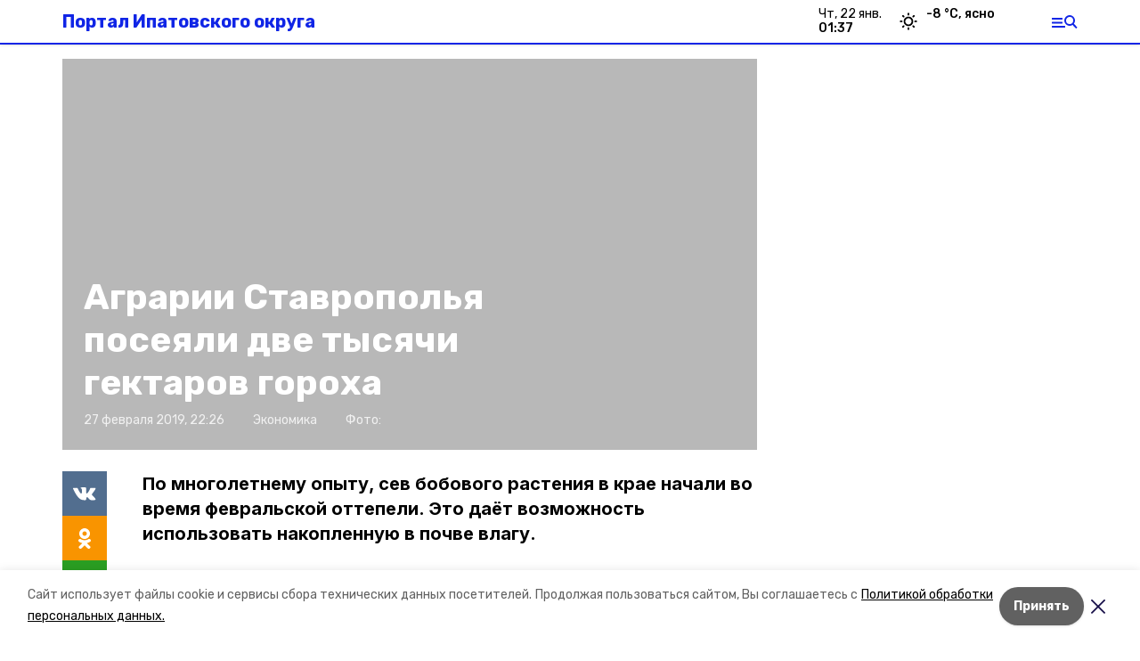

--- FILE ---
content_type: text/css; charset=UTF-8
request_url: https://ipatovskiy.ru/_next/static/css/dd6187f01deea643.css
body_size: 8627
content:
/*
! tailwindcss v3.0.2 | MIT License | https://tailwindcss.com
*/*,:after,:before{box-sizing:border-box;border:0 solid}:after,:before{--tw-content:""}html{line-height:1.5;-webkit-text-size-adjust:100%;-moz-tab-size:4;-o-tab-size:4;tab-size:4}body{margin:0;line-height:inherit}hr{height:0;color:inherit;border-top-width:1px}abbr[title]{-webkit-text-decoration:underline dotted;text-decoration:underline dotted}h1,h2,h3,h4,h5,h6{font-size:inherit;font-weight:inherit}a{color:inherit;text-decoration:inherit}b,strong{font-weight:bolder}code,kbd,pre,samp{font-family:ui-monospace,SFMono-Regular,Menlo,Monaco,Consolas,Liberation Mono,Courier New,monospace;font-size:1em}small{font-size:80%}sub,sup{font-size:75%;line-height:0;position:relative;vertical-align:baseline}sub{bottom:-.25em}sup{top:-.5em}table{text-indent:0;border-color:inherit;border-collapse:collapse}button,input,optgroup,select,textarea{font-family:inherit;font-size:100%;line-height:inherit;color:inherit;margin:0;padding:0}button,select{text-transform:none}[type=button],[type=reset],[type=submit],button{-webkit-appearance:button;background-color:transparent;background-image:none}:-moz-focusring{outline:auto}:-moz-ui-invalid{box-shadow:none}progress{vertical-align:baseline}::-webkit-inner-spin-button,::-webkit-outer-spin-button{height:auto}[type=search]{-webkit-appearance:textfield;outline-offset:-2px}::-webkit-search-decoration{-webkit-appearance:none}::-webkit-file-upload-button{-webkit-appearance:button;font:inherit}summary{display:list-item}blockquote,dd,dl,figure,h1,h2,h3,h4,h5,h6,hr,p,pre{margin:0}fieldset{margin:0}fieldset,legend{padding:0}menu,ol,ul{list-style:none;margin:0;padding:0}textarea{resize:vertical}input::-moz-placeholder,textarea::-moz-placeholder{opacity:1;color:#bdbdbd}input:-ms-input-placeholder,textarea:-ms-input-placeholder{opacity:1;color:#bdbdbd}input::placeholder,textarea::placeholder{opacity:1;color:#bdbdbd}[role=button],button{cursor:pointer}:disabled{cursor:default}audio,canvas,embed,iframe,img,object,svg,video{display:block;vertical-align:middle}img,video{max-width:100%;height:auto}[hidden]{display:none}*,:after,:before{--tw-border-opacity:1;border-color:rgb(238 238 238/var(--tw-border-opacity));--tw-ring-offset-shadow:0 0 #0000;--tw-ring-shadow:0 0 #0000;--tw-shadow:0 0 #0000;--tw-shadow-colored:0 0 #0000;--tw-blur:var(--tw-empty,/*!*/ /*!*/);--tw-brightness:var(--tw-empty,/*!*/ /*!*/);--tw-contrast:var(--tw-empty,/*!*/ /*!*/);--tw-grayscale:var(--tw-empty,/*!*/ /*!*/);--tw-hue-rotate:var(--tw-empty,/*!*/ /*!*/);--tw-invert:var(--tw-empty,/*!*/ /*!*/);--tw-saturate:var(--tw-empty,/*!*/ /*!*/);--tw-sepia:var(--tw-empty,/*!*/ /*!*/);--tw-drop-shadow:var(--tw-empty,/*!*/ /*!*/);--tw-filter:var(--tw-blur) var(--tw-brightness) var(--tw-contrast) var(--tw-grayscale) var(--tw-hue-rotate) var(--tw-invert) var(--tw-saturate) var(--tw-sepia) var(--tw-drop-shadow)}.pointer-events-none{pointer-events:none}.visible{visibility:visible}.static{position:static}.fixed{position:fixed}.absolute{position:absolute}.relative{position:relative}.sticky{position:-webkit-sticky;position:sticky}.bottom-0{bottom:0}.left-0{left:0}.right-0{right:0}.left-\[-2px\]{left:-2px}.top-0{top:0}.top-3{top:.75rem}.left-3{left:.75rem}.bottom-5{bottom:1.25rem}.left-5{left:1.25rem}.-top-2{top:-.5rem}.-right-2{right:-.5rem}.right-4{right:1rem}.bottom-4{bottom:1rem}.bottom-\[50px\]{bottom:50px}.left-\[130px\]{left:130px}.top-\[17px\]{top:17px}.top-1{top:.25rem}.top-\[50\%\]{top:50%}.z-50{z-index:50}.z-10{z-index:10}.z-20{z-index:20}.z-\[1\]{z-index:1}.col-span-3{grid-column:span 3/span 3}.mx-auto{margin-left:auto;margin-right:auto}.mx-4{margin-left:1rem;margin-right:1rem}.-mx-4{margin-left:-1rem;margin-right:-1rem}.my-4{margin-top:1rem;margin-bottom:1rem}.my-6{margin-top:1.5rem;margin-bottom:1.5rem}.my-auto{margin-top:auto;margin-bottom:auto}.my-\[40px\]{margin-top:40px;margin-bottom:40px}.mx-1{margin-left:.25rem;margin-right:.25rem}.mx-\[20px\]{margin-left:20px;margin-right:20px}.my-2{margin-top:.5rem;margin-bottom:.5rem}.my-0{margin-top:0;margin-bottom:0}.-mx-2{margin-left:-.5rem;margin-right:-.5rem}.-mx-5{margin-left:-1.25rem;margin-right:-1.25rem}.mx-\[10px\]{margin-left:10px;margin-right:10px}.mt-\[50px\]{margin-top:50px}.mt-\[45px\]{margin-top:45px}.mt-4{margin-top:1rem}.mt-\[30px\]{margin-top:30px}.mt-\[120px\]{margin-top:120px}.mb-5{margin-bottom:1.25rem}.mb-3{margin-bottom:.75rem}.mr-2{margin-right:.5rem}.mb-4{margin-bottom:1rem}.mb-2{margin-bottom:.5rem}.mt-2{margin-top:.5rem}.mb-1{margin-bottom:.25rem}.mb-7{margin-bottom:1.75rem}.mb-8{margin-bottom:2rem}.mb-10{margin-bottom:2.5rem}.mr-1{margin-right:.25rem}.ml-2{margin-left:.5rem}.mb-6{margin-bottom:1.5rem}.mr-0{margin-right:0}.mb-\[16px\]{margin-bottom:16px}.mt-auto{margin-top:auto}.mt-\[90px\]{margin-top:90px}.-mt-14{margin-top:-3.5rem}.ml-4{margin-left:1rem}.ml-1{margin-left:.25rem}.mt-10{margin-top:2.5rem}.mr-4{margin-right:1rem}.mr-5{margin-right:1.25rem}.-mt-4{margin-top:-1rem}.mt-\[20px\]{margin-top:20px}.mt-20{margin-top:5rem}.mt-8{margin-top:2rem}.mt-0{margin-top:0}.mt-\[9px\]{margin-top:9px}.mb-\[5px\]{margin-bottom:5px}.mt-3{margin-top:.75rem}.mr-\[6px\]{margin-right:6px}.mb-\[24px\]{margin-bottom:24px}.-mb-6{margin-bottom:-1.5rem}.-mt-2{margin-top:-.5rem}.mt-5{margin-top:1.25rem}.mt-\[-1rem\]{margin-top:-1rem}.mb-\[30px\]{margin-bottom:30px}.mb-\[15px\]{margin-bottom:15px}.mr-\[50px\]{margin-right:50px}.mt-\[12px\]{margin-top:12px}.ml-auto{margin-left:auto}.ml-\[20px\]{margin-left:20px}.mb-12{margin-bottom:3rem}.mt-\[8px\]{margin-top:8px}.mr-16{margin-right:4rem}.block{display:block}.inline-block{display:inline-block}.inline{display:inline}.flex{display:flex}.grid{display:grid}.hidden{display:none}.h-0{height:0}.h-full{height:100%}.h-auto{height:auto}.h-10{height:2.5rem}.h-3{height:.75rem}.h-8{height:2rem}.h-\[120px\]{height:120px}.h-\[1px\]{height:1px}.h-\[30px\]{height:30px}.h-\[22px\]{height:22px}.w-\[60\%\]{width:60%}.w-full{width:100%}.w-\[140px\]{width:140px}.w-3{width:.75rem}.w-8{width:2rem}.w-auto{width:auto}.w-\[728px\]{width:728px}.w-\[300px\]{width:300px}.w-\[240px\]{width:240px}.w-\[220px\]{width:220px}.w-\[180px\]{width:180px}.w-\[120px\]{width:120px}.w-\[960px\]{width:960px}.w-\[275px\]{width:275px}.w-\[1220px\]{width:1220px}.w-\[var\(--container-width\)\]{width:var(--container-width)}.w-\[890px\]{width:890px}.max-w-\[1250px\]{max-width:1250px}.max-w-full{max-width:100%}.max-w-\[392px\]{max-width:392px}.flex-shrink-0{flex-shrink:0}.flex-grow-0{flex-grow:0}.cursor-pointer{cursor:pointer}.appearance-none{-webkit-appearance:none;-moz-appearance:none;appearance:none}.grid-cols-\[320px_590px_230px\]{grid-template-columns:320px 590px 230px}.grid-cols-\[245px_245px_245px_245px\]{grid-template-columns:245px 245px 245px 245px}.grid-cols-3{grid-template-columns:repeat(3,minmax(0,1fr))}.grid-cols-2{grid-template-columns:repeat(2,minmax(0,1fr))}.grid-cols-\[890px_300px\]{grid-template-columns:890px 300px}.grid-cols-\[248px_248px_248px_248px\]{grid-template-columns:248px 248px 248px 248px}.flex-row{flex-direction:row}.flex-col{flex-direction:column}.flex-wrap{flex-wrap:wrap}.items-end{align-items:flex-end}.items-center{align-items:center}.justify-end{justify-content:flex-end}.justify-center{justify-content:center}.justify-between{justify-content:space-between}.gap-6{gap:1.5rem}.gap-\[40px\]{gap:40px}.gap-4{gap:1rem}.gap-2{gap:.5rem}.gap-\[20px\]{gap:20px}.gap-\[8px\]{gap:8px}.gap-\[4px\]{gap:4px}.gap-8{gap:2rem}.gap-\[30px\]{gap:30px}.gap-\[60px\]{gap:60px}.gap-\[36px\]{gap:36px}.space-x-4>:not([hidden])~:not([hidden]){--tw-space-x-reverse:0;margin-right:calc(1rem * var(--tw-space-x-reverse));margin-left:calc(1rem * calc(1 - var(--tw-space-x-reverse)))}.overflow-auto{overflow:auto}.overflow-hidden{overflow:hidden}.overflow-x-auto{overflow-x:auto}.whitespace-nowrap{white-space:nowrap}.rounded-lg{border-radius:.5rem}.rounded-full{border-radius:9999px}.rounded{border-radius:.25rem}.rounded-sm{border-radius:.125rem}.rounded-\[10px\]{border-radius:10px}.border{border-width:1px}.border-t-4{border-top-width:4px}.border-b{border-bottom-width:1px}.border-t{border-top-width:1px}.border-none{border-style:none}.border-gray-400{--tw-border-opacity:1;border-color:rgb(189 189 189/var(--tw-border-opacity))}.border-gray-200{--tw-border-opacity:1;border-color:rgb(238 238 238/var(--tw-border-opacity))}.border-blue-300{--tw-border-opacity:1;border-color:rgb(147 197 253/var(--tw-border-opacity))}.border-gray-300{--tw-border-opacity:1;border-color:rgb(224 224 224/var(--tw-border-opacity))}.border-gray-600{--tw-border-opacity:1;border-color:rgb(117 117 117/var(--tw-border-opacity))}.border-white{--tw-border-opacity:1;border-color:rgb(255 255 255/var(--tw-border-opacity))}.border-\[\#2B308B\]{--tw-border-opacity:1;border-color:rgb(43 48 139/var(--tw-border-opacity))}.bg-white{--tw-bg-opacity:1;background-color:rgb(255 255 255/var(--tw-bg-opacity))}.bg-gray-700{--tw-bg-opacity:1;background-color:rgb(97 97 97/var(--tw-bg-opacity))}.bg-gray-100{--tw-bg-opacity:1;background-color:rgb(247 247 247/var(--tw-bg-opacity))}.bg-\[\#0A0A4F\]{--tw-bg-opacity:1;background-color:rgb(10 10 79/var(--tw-bg-opacity))}.bg-\[\#F7F7F7\]{--tw-bg-opacity:1;background-color:rgb(247 247 247/var(--tw-bg-opacity))}.bg-gray-400{--tw-bg-opacity:1;background-color:rgb(189 189 189/var(--tw-bg-opacity))}.bg-gray-200{--tw-bg-opacity:1;background-color:rgb(238 238 238/var(--tw-bg-opacity))}.bg-black{--tw-bg-opacity:1;background-color:rgb(0 0 0/var(--tw-bg-opacity))}.bg-blue-500{--tw-bg-opacity:1;background-color:rgb(59 130 246/var(--tw-bg-opacity))}.bg-gray-900{--tw-bg-opacity:1;background-color:rgb(33 33 33/var(--tw-bg-opacity))}.bg-\[\#2B308B\]{--tw-bg-opacity:1;background-color:rgb(43 48 139/var(--tw-bg-opacity))}.bg-opacity-60{--tw-bg-opacity:0.6}.bg-opacity-50{--tw-bg-opacity:0.5}.bg-gradient-to-b{background-image:linear-gradient(to bottom,var(--tw-gradient-stops))}.from-transparent{--tw-gradient-from:transparent;--tw-gradient-stops:var(--tw-gradient-from),var(--tw-gradient-to,transparent)}.to-\[\#00000060\]{--tw-gradient-to:#00000060}.bg-center{background-position:50%}.bg-no-repeat{background-repeat:no-repeat}.object-contain{-o-object-fit:contain;object-fit:contain}.object-cover{-o-object-fit:cover;object-fit:cover}.object-center{-o-object-position:center;object-position:center}.object-top{-o-object-position:top;object-position:top}.p-1{padding:.25rem}.p-2{padding:.5rem}.p-3{padding:.75rem}.p-4{padding:1rem}.p-5{padding:1.25rem}.p-6{padding:1.5rem}.py-2{padding-top:.5rem;padding-bottom:.5rem}.px-4{padding-left:1rem;padding-right:1rem}.py-4{padding-top:1rem;padding-bottom:1rem}.py-3{padding-top:.75rem;padding-bottom:.75rem}.py-1{padding-top:.25rem;padding-bottom:.25rem}.px-2{padding-left:.5rem;padding-right:.5rem}.py-\[40px\]{padding-top:40px;padding-bottom:40px}.py-\[20px\]{padding-top:20px;padding-bottom:20px}.px-5{padding-left:1.25rem;padding-right:1.25rem}.py-6{padding-top:1.5rem;padding-bottom:1.5rem}.py-\[8px\]{padding-top:8px;padding-bottom:8px}.px-0{padding-left:0;padding-right:0}.px-\[16px\]{padding-left:16px;padding-right:16px}.py-\[15px\]{padding-top:15px;padding-bottom:15px}.pl-6{padding-left:1.5rem}.pb-\[56\.25\%\]{padding-bottom:56.25%}.pt-16{padding-top:4rem}.pb-4{padding-bottom:1rem}.pb-2{padding-bottom:.5rem}.pl-\[16px\]{padding-left:16px}.pt-2{padding-top:.5rem}.pr-8{padding-right:2rem}.pt-4{padding-top:1rem}.pb-3{padding-bottom:.75rem}.pb-6{padding-bottom:1.5rem}.pt-5{padding-top:1.25rem}.pr-2{padding-right:.5rem}.pr-4{padding-right:1rem}.pr-3{padding-right:.75rem}.pr-\[16px\]{padding-right:16px}.pr-\[20px\]{padding-right:20px}.pb-\[20px\]{padding-bottom:20px}.text-left{text-align:left}.text-center{text-align:center}.text-right{text-align:right}.font-sans{font-family:Rubik,sans-serif}.font-serif{font-family:Inter,sans-serif}.text-\[16px\]{font-size:16px}.text-sm{font-size:14px}.text-lg{font-size:18px}.text-xs{font-size:12px}.text-xl{font-size:20px}.text-2xl{font-size:24px}.text-3xl{font-size:28px}.text-4xl{font-size:40px}.text-\[12px\]{font-size:12px}.text-\[28px\]{font-size:28px}.text-\[14px\]{font-size:14px}.text-\[24px\]{font-size:24px}.text-\[22px\]{font-size:22px}.text-\[13px\]{font-size:13px}.font-bold{font-weight:700}.font-medium{font-weight:500}.font-semibold{font-weight:600}.font-extrabold{font-weight:800}.font-light{font-weight:300}.italic{font-style:italic}.leading-tight{line-height:1.2}.leading-relaxed{line-height:1.625}.leading-6{line-height:1.5rem}.leading-none{line-height:1}.tracking-tight{letter-spacing:-.025em}.text-gray-700{--tw-text-opacity:1;color:rgb(97 97 97/var(--tw-text-opacity))}.text-gray-400{--tw-text-opacity:1;color:rgb(189 189 189/var(--tw-text-opacity))}.text-black{--tw-text-opacity:1;color:rgb(0 0 0/var(--tw-text-opacity))}.text-white{--tw-text-opacity:1;color:rgb(255 255 255/var(--tw-text-opacity))}.text-gray-600{--tw-text-opacity:1;color:rgb(117 117 117/var(--tw-text-opacity))}.text-gray-500{--tw-text-opacity:1;color:rgb(158 158 158/var(--tw-text-opacity))}.text-blue-700{--tw-text-opacity:1;color:rgb(29 78 216/var(--tw-text-opacity))}.text-\[\#A8A8A8\]{--tw-text-opacity:1;color:rgb(168 168 168/var(--tw-text-opacity))}.text-\[\#1F3982\]{--tw-text-opacity:1;color:rgb(31 57 130/var(--tw-text-opacity))}.underline{text-decoration:underline}.opacity-75{opacity:.75}.opacity-50{opacity:.5}.opacity-40{opacity:.4}.opacity-\[0\.15\]{opacity:.15}.shadow-md{--tw-shadow:0 4px 6px -1px rgb(0 0 0/0.1),0 2px 4px -2px rgb(0 0 0/0.1);--tw-shadow-colored:0 4px 6px -1px var(--tw-shadow-color),0 2px 4px -2px var(--tw-shadow-color)}.shadow,.shadow-md{box-shadow:var(--tw-ring-offset-shadow,0 0 #0000),var(--tw-ring-shadow,0 0 #0000),var(--tw-shadow)}.shadow{--tw-shadow:0 1px 3px 0 rgb(0 0 0/0.1),0 1px 2px -1px rgb(0 0 0/0.1);--tw-shadow-colored:0 1px 3px 0 var(--tw-shadow-color),0 1px 2px -1px var(--tw-shadow-color)}.blur{--tw-blur:blur(8px)}.blur,.invert{filter:var(--tw-filter)}.invert{--tw-invert:invert(100%)}.sepia{--tw-sepia:sepia(100%)}.filter,.sepia{filter:var(--tw-filter)}.transition{transition-property:background-color,border-color,color,fill,stroke,opacity,box-shadow,transform,filter,-webkit-backdrop-filter;transition-property:background-color,border-color,color,fill,stroke,opacity,box-shadow,transform,filter,backdrop-filter;transition-property:background-color,border-color,color,fill,stroke,opacity,box-shadow,transform,filter,backdrop-filter,-webkit-backdrop-filter;transition-timing-function:cubic-bezier(.4,0,.2,1);transition-duration:.15s}.duration-300{transition-duration:.3s}.bg-img{height:0;--tw-bg-opacity:1;background-color:rgb(238 238 238/var(--tw-bg-opacity));background-size:cover;padding-bottom:56.25%}.bg-active{background-color:var(--active-color)}.text-active{color:var(--active-color)}.top-sticky{position:-webkit-sticky;position:sticky;top:var(--top-sticky)}.cm-subtitle{margin-bottom:.75rem;margin-top:0;font-family:Inter,sans-serif;font-size:18px;font-weight:700}.cm-subtitle.act{color:var(--active-color)}.cm-text{margin-bottom:.75rem}.cm-label,.cm-text{font-family:Inter,sans-serif}.cm-label{border-radius:.25rem;padding:.25rem .5rem;font-weight:400;font-style:italic;--tw-text-opacity:1;color:rgb(255 255 255/var(--tw-text-opacity));font-size:11px;background:var(--active-color)}.cm-tag{font-size:12px;font-weight:400;color:var(--active-color)}.cm-tag a,.cm-tag span{margin-right:.5rem;color:var(--active-color)}.date-title{margin-bottom:1rem;font-family:Inter,sans-serif;font-size:18px;font-weight:700;line-height:1;color:var(--active-color)}body[data-desktop] .cm-subtitle,body[data-desktop] .cm-text{margin-bottom:1.25rem;font-size:20px}body[data-desktop] .date-title{margin-bottom:2rem;width:100%;font-size:40px}body[data-desktop] .cm-content-cols{display:grid;gap:2.5rem;grid-template-columns:50px 690px}html{--container-width:1170px;--leftcol-width:780px;--top-sticky:60px;--topline-height:50px;font-family:Rubik,sans-serif;font-size:16px;line-height:1.4}body{padding:0}p{margin-bottom:.75rem}a{cursor:pointer;--tw-text-opacity:1;color:rgb(0 0 0/var(--tw-text-opacity))}a:hover{color:var(--active-color)}.container,section.cols{padding-left:1rem;padding-right:1rem}iframe,img,video{max-width:100%}section.cols{margin-bottom:1.5rem}h2{font-size:20px}h2,h3{margin-top:1rem;margin-bottom:1rem;font-weight:700}h3{font-size:18px}h4{font-weight:700}h4,ul{margin-top:1rem;margin-bottom:1rem}ul{list-style-type:disc}ol{margin-top:1rem;margin-bottom:1rem;list-style-type:decimal}li{margin-left:2rem;margin-bottom:.5rem}.sakh_online_tv.vjs-fluid{padding-top:54.99%}.rfbus_search_button{background-color:#f68104!important}.rfbus_search_button:disabled{background-color:#aaaaaaaa!important}body[data-desktop]{min-width:var(--container-width)}body[data-desktop] .container,body[data-desktop] section.cols{margin-left:auto;margin-right:auto;padding-left:15px;padding-right:15px;width:var(--container-width)}body[data-desktop] section.cols{display:grid;grid-template-columns:var(--leftcol-width) 300px;grid-gap:60px}.first-letter\:capitalize:first-letter{text-transform:capitalize}.hover\:border-gray-400:hover{--tw-border-opacity:1;border-color:rgb(189 189 189/var(--tw-border-opacity))}.hover\:text-white:hover{--tw-text-opacity:1;color:rgb(255 255 255/var(--tw-text-opacity))}.hover\:text-black:hover{--tw-text-opacity:1;color:rgb(0 0 0/var(--tw-text-opacity))}.hover\:text-gray-300:hover{--tw-text-opacity:1;color:rgb(224 224 224/var(--tw-text-opacity))}.hover\:text-opacity-70:hover{--tw-text-opacity:0.7}.hover\:text-opacity-80:hover{--tw-text-opacity:0.8}.hover\:underline:hover{text-decoration:underline}.hover\:no-underline:hover{text-decoration:none}@media (min-width:900px){.lg\:relative{position:relative}.lg\:col-span-3{grid-column:span 3/span 3}.lg\:m-0{margin:0}.lg\:mx-0{margin-left:0;margin-right:0}.lg\:mr-16{margin-right:4rem}.lg\:mt-8{margin-top:2rem}.lg\:mt-5{margin-top:1.25rem}.lg\:mb-3{margin-bottom:.75rem}.lg\:mb-2{margin-bottom:.5rem}.lg\:mb-\[40px\]{margin-bottom:40px}.lg\:mt-4{margin-top:1rem}.lg\:mb-\[9px\]{margin-bottom:9px}.lg\:mb-8{margin-bottom:2rem}.lg\:mb-\[25px\]{margin-bottom:25px}.lg\:mb-4{margin-bottom:1rem}.lg\:mt-auto{margin-top:auto}.lg\:mr-0{margin-right:0}.lg\:mb-12{margin-bottom:3rem}.lg\:flex{display:flex}.lg\:grid{display:grid}.lg\:h-\[180px\]{height:180px}.lg\:w-full{width:100%}.lg\:w-auto{width:auto}.lg\:w-\[240px\]{width:240px}.lg\:w-\[180px\]{width:180px}.lg\:w-\[250px\]{width:250px}.lg\:w-\[210px\]{width:210px}.lg\:grid-cols-4{grid-template-columns:repeat(4,minmax(0,1fr))}.lg\:grid-cols-\[392px_1fr\]{grid-template-columns:392px 1fr}.lg\:grid-cols-3{grid-template-columns:repeat(3,minmax(0,1fr))}.lg\:grid-cols-\[390px_1fr\]{grid-template-columns:390px 1fr}.lg\:grid-cols-2{grid-template-columns:repeat(2,minmax(0,1fr))}.lg\:grid-cols-\[510px_1fr\]{grid-template-columns:510px 1fr}.lg\:flex-col{flex-direction:column}.lg\:flex-nowrap{flex-wrap:nowrap}.lg\:items-center{align-items:center}.lg\:justify-center{justify-content:center}.lg\:justify-between{justify-content:space-between}.lg\:gap-6{gap:1.5rem}.lg\:gap-8{gap:2rem}.lg\:gap-\[40px\]{gap:40px}.lg\:gap-\[30px\]{gap:30px}.lg\:gap-\[45px\]{gap:45px}.lg\:gap-x-\[40px\]{-moz-column-gap:40px;column-gap:40px}.lg\:gap-y-\[30px\]{row-gap:30px}.lg\:overflow-visible{overflow:visible}.lg\:overflow-x-visible{overflow-x:visible}.lg\:rounded-\[10px\]{border-radius:10px}.lg\:border{border-width:1px}.lg\:border-b{border-bottom-width:1px}.lg\:border-b-0{border-bottom-width:0}.lg\:p-\[30px\]{padding:30px}.lg\:p-\[40px\]{padding:40px}.lg\:px-\[30px\]{padding-left:30px;padding-right:30px}.lg\:py-\[40px\]{padding-top:40px;padding-bottom:40px}.lg\:px-0{padding-left:0;padding-right:0}.lg\:pb-\[30px\]{padding-bottom:30px}.lg\:pt-\[20px\]{padding-top:20px}.lg\:pt-6{padding-top:1.5rem}.lg\:pb-0{padding-bottom:0}.lg\:text-center{text-align:center}.lg\:text-4xl{font-size:40px}.lg\:text-sm{font-size:14px}.lg\:text-3xl{font-size:28px}.lg\:text-xl{font-size:20px}.lg\:text-\[19px\]{font-size:19px}.lg\:text-\[22px\]{font-size:22px}.lg\:text-lg{font-size:18px}.lg\:font-normal{font-weight:400}.lg\:tracking-normal{letter-spacing:0}.lg\:text-black{--tw-text-opacity:1;color:rgb(0 0 0/var(--tw-text-opacity))}}.Socials_socials__RYDt8{margin-bottom:30px;display:grid;grid-template-columns:repeat(1,minmax(0,1fr));font-size:24px}.Socials_social__T41Q_{padding-top:1rem;padding-bottom:1rem;font-weight:700}.Socials_social__T41Q_,.Socials_social__T41Q_:hover{--tw-text-opacity:1;color:rgb(255 255 255/var(--tw-text-opacity))}.Socials_social__T41Q_{background:rgba(255,255,255,.2) 20px 50% no-repeat;padding-left:52px;margin-bottom:2px}.Socials_social__T41Q_.Socials_telegram__jFcCA,.Socials_social__T41Q_.Socials_vk__4eof6{background-position-x:16px}.Socials_social__T41Q_.Socials_ok__vXWtW{background-position-x:24px}.Socials_social__T41Q_.Socials_viber__izObO{background-size:25px 25px;background-position-x:16px}.Socials_fb__7v60L{background-image:url(/_next/static/media/fb.509071fd.svg)}.Socials_ig__g0pEh{background-image:url(/_next/static/media/ig.5e36716d.svg)}.Socials_ok__vXWtW{background-image:url(/_next/static/media/ok.3ec8ea16.svg)}.Socials_telegram__jFcCA{background-image:url(/_next/static/media/telegram.e0f67764.svg)}.Socials_twitter__7JJYW{background-image:url(/_next/static/media/twitter.ba5ff572.svg)}.Socials_vk__4eof6{background-image:url(/_next/static/media/vk.0e0534c7.svg)}.Socials_youtube__D1Nls{background-image:url(/_next/static/media/youtube.2060907b.svg)}.Socials_rutube__urh_i{background-image:url(/_next/static/media/rutube.48cc43fb.svg)}.Socials_zen__a__75{background-image:url(/_next/static/media/zen.f80da534.svg)}.Socials_viber__izObO{background-image:url(/_next/static/media/viber.1c2c774f.svg)}.Socials_rss__eetX_{background-image:url(/_next/static/media/rss.e3331a56.svg)}body[data-desktop] .Socials_socials__RYDt8{grid-template-columns:repeat(4,minmax(0,1fr));gap:1.5rem}.Menu_menu__g1JEX{position:fixed;left:0;top:0;height:100%;width:100%;overflow:auto;--tw-text-opacity:1;color:rgb(255 255 255/var(--tw-text-opacity));z-index:4;scrollbar-width:none}.Menu_menu__g1JEX::-webkit-scrollbar{display:none}.Menu_menu__g1JEX:before{position:fixed;left:0;top:0;height:100%;width:100%;content:"";background:var(--active-color);filter:brightness(.7);opacity:.97}.Menu_container__JH8cS{position:relative;display:grid;padding-top:1rem;padding-bottom:1rem;grid-template-columns:1fr 20px;gap:8px}.Menu_cross__zJGzi{position:relative;top:.5rem;cursor:pointer;width:20px;height:20px;background:url(/_next/static/media/cross.5e3f775d.svg) no-repeat 50% 0}.Menu_form__kXwjj{margin-bottom:1.25rem;display:flex;align-items:center;justify-content:space-between;padding:.5rem .75rem;background:rgba(255,255,255,.2)}.Menu_query__i5J1F{width:75%;border-style:none;background-color:transparent;font-size:20px;font-weight:700;outline:2px solid transparent;outline-offset:2px}.Menu_query__i5J1F::-moz-placeholder{--tw-text-opacity:1;color:rgb(255 255 255/var(--tw-text-opacity))}.Menu_query__i5J1F:-ms-input-placeholder{--tw-text-opacity:1;color:rgb(255 255 255/var(--tw-text-opacity))}.Menu_query__i5J1F::placeholder{--tw-text-opacity:1;color:rgb(255 255 255/var(--tw-text-opacity))}.Menu_btn__Ccvgg{width:18px;height:18px;background:url(/_next/static/media/search.e11da7a4.svg) no-repeat 50%/contain}.Menu_cols__luz_C{margin-bottom:2.5rem;display:grid;grid-template-columns:repeat(2,minmax(0,1fr));gap:1.5rem;font-size:14px}.Menu_colTitle__BSKxd{margin-bottom:.75rem;font-weight:700}.Menu_colLink__ETe_J{margin-bottom:.5rem;display:inline-block}.Menu_colLink__ETe_J,.Menu_colLink__ETe_J:hover{--tw-text-opacity:1;color:rgb(255 255 255/var(--tw-text-opacity))}.Menu_colLink__ETe_J{font-weight:400}body[data-desktop] .Menu_container__JH8cS{height:100vh;grid-template-columns:1fr 50px;gap:40px;padding:30px 0}body[data-desktop] .Menu_cross__zJGzi{width:30px;height:30px;background-size:25px}body[data-desktop] .Menu_content__H871t{display:flex;width:100%;flex-direction:column;justify-content:space-between}body[data-desktop] .Menu_form__kXwjj{margin-bottom:2rem;padding:.75rem 1.75rem}body[data-desktop] .Menu_query__i5J1F{font-size:28px}body[data-desktop] .Menu_btn__Ccvgg{width:25px;height:26px}body[data-desktop] .Menu_cols__luz_C{grid-template-columns:repeat(4,minmax(0,1fr));font-size:24px}body[data-desktop] .Menu_cols__luz_C.Menu___1__eKqsj{grid-template-columns:repeat(1,minmax(0,1fr))}body[data-desktop] .Menu_cols__luz_C.Menu___2__zw2nr{grid-template-columns:repeat(2,minmax(0,1fr))}body[data-desktop] .Menu_cols__luz_C.Menu___3__ZdYI7{grid-template-columns:repeat(3,minmax(0,1fr))}body[data-desktop] .Menu_colLink__ETe_J{font-weight:400;opacity:.5}.WeatherWidget_icon__bSe7F{background-position:0;background-repeat:no-repeat;padding-left:30px}.WeatherWidget_icon__bSe7F[data-icon=clear]{background-image:url(/_next/static/media/clear.ee038f93.svg)}.WeatherWidget_icon__bSe7F[data-icon=clouds]{background-image:url(/_next/static/media/clouds.41874ade.svg)}.WeatherWidget_icon__bSe7F[data-icon=few_clouds]{background-image:url(/_next/static/media/few_clouds.c8376735.svg)}.WeatherWidget_icon__bSe7F[data-icon=rain]{background-image:url(/_next/static/media/rain.a6af8354.svg)}.WeatherWidget_icon__bSe7F[data-icon=snow]{background-image:url(/_next/static/media/snow.8e6cbad7.svg)}.WeatherWidget_icon__bSe7F[data-icon=thunderstorm_w_rain]{background-image:url(/_next/static/media/thunderstorm_w_rain.bbbb418e.svg)}.WeatherWidget_icon__bSe7F[data-icon=fog]{background-image:url(/_next/static/media/fog.41874ade.svg)}.WeatherWidget_icon__bSe7F[data-icon=mist]{background-image:url(/_next/static/media/mist.41874ade.svg)}.WeatherWidget_icon__bSe7F[data-icon=drizzle]{background-image:url(/_next/static/media/drizzle.41874ade.svg)}.WeatherWidget_icon__bSe7F[data-icon=thunderstorm]{background-image:url(/_next/static/media/thunderstorm.b474ff98.svg)}.SakhTopline_topline__d1n57{top:0;z-index:10}.SakhTopline_gradientBack__RgaRy:after{position:absolute;top:0;z-index:-20;content:"";width:100%;height:386px;background:linear-gradient(180deg,hsla(0,0%,100%,0),#fff),linear-gradient(90deg,rgba(0,133,255,0),rgba(0,178,255,.17) 53.65%,rgba(0,117,255,0))}.SakhTopline_toplineContainer__jOeKz{position:relative;margin-left:auto;margin-right:auto;display:flex;height:100%;justify-content:space-between;padding:5px 15px .25rem;background:#fff;box-shadow:0 4px 24px rgba(0,0,0,.15)}.SakhTopline_logo__6wkS4{height:45px;width:76px;background-size:contain;background-position:50%;background-repeat:no-repeat}.SakhTopline_slogan__nxq3H{max-width:140px;font-family:Inter,sans-serif;font-size:12px;font-weight:700;line-height:1;color:var(--active-color)}.SakhTopline_slogan__nxq3H.SakhTopline___large__OOtU2{max-width:300px;font-family:Rubik,sans-serif;font-size:20px}.SakhTopline_menuTrigger__G87bV{position:relative;z-index:1;height:15px;width:29px;cursor:pointer;outline:2px solid transparent;outline-offset:2px;background:var(--active-color);-webkit-mask:url(/_next/static/media/menu-trigger.895f4e47.svg);mask:url(/_next/static/media/menu-trigger.895f4e47.svg)}.SakhTopline_sakhTop__VRXWp{margin-bottom:20px;display:flex;justify-content:space-between;height:100%;color:#00599a;font-family:Inter,Montserrat,sans-serif;font-size:12px;font-weight:600;line-height:12px;letter-spacing:-.3000000119px}.SakhTopline_topButtons__B_9Ej{color:#00599a;font-family:Montserrat,Inter,sans-serif;font-size:13px;font-weight:900;line-height:14px;letter-spacing:-.5px;text-align:left}.SakhTopline_topButtons__B_9Ej .SakhTopline_topBtn__da1_5:first-child{border-bottom-left-radius:10px}.SakhTopline_topButtons__B_9Ej .SakhTopline_topBtn__da1_5:last-child{border-bottom-right-radius:10px}.SakhTopline_topButtons__B_9Ej .SakhTopline_topBtn__da1_5{padding-left:18px;padding-right:18px;background:#bfd6e6;height:30px}.SakhTopline_topButtons__B_9Ej .SakhTopline_topBtn__da1_5.SakhTopline___active__VM6AK{background:#00599a;color:#fff}.SakhTopline_toplineCardsContainer__m59MZ{padding-top:12px;padding-bottom:12px;display:flex;overflow:auto}.SakhTopline_toplineCardsContainer__m59MZ::-webkit-scrollbar{display:none}.SakhTopline_toplineCardsContainer__m59MZ{-ms-overflow-style:none;scrollbar-width:none}.SakhTopline_toplineCard__zu4n6{margin-right:16px;display:flex;height:80px;width:150px;flex-direction:column;border-radius:12px;background-color:#fff;padding:8px 8px 12px 14px;box-shadow:0 10px 20px rgba(60,130,169,.1)}.SakhTopline_toplineCard__zu4n6 .SakhTopline_toplineCardSection__Y_A2X{display:flex;justify-content:space-between;font-family:Inter,sans-serif}.SakhTopline_toplineCard__zu4n6 .SakhTopline_toplineCardSection__Y_A2X .SakhTopline_toplineCardBtn__ITN0e{height:20px;width:20px;border-radius:25px;content:"";background:#00599a url(/_next/static/media/arrow.1fc61621.svg) no-repeat 50%;opacity:.25}.SakhTopline_toplineCard__zu4n6 .SakhTopline_toplineCardSection__Y_A2X .SakhTopline_service__Na919{font-family:Montserrat,Inter,sans-serif;font-size:13px;font-weight:900;line-height:14px;letter-spacing:-.5px}.SakhTopline_toplineCard__zu4n6 .SakhTopline_toplineCardSection__Y_A2X .SakhTopline_description__gx5vm{font-size:12px;font-weight:600;line-height:12px;letter-spacing:-.3000000119px;color:#00599a}.SakhTopline_toplineCard__zu4n6 .SakhTopline_toplineCardSection__Y_A2X .SakhTopline_number__pIGet{font-size:30px;font-weight:300;line-height:14px;letter-spacing:-.08em;text-align:right;color:#00599a;padding-top:5px}.SakhTopline_toplineText__kA4Ct{margin-top:auto;margin-bottom:auto;font-size:12px;opacity:.8;width:150px;text-align:center}.SakhTopline_menuTriggerContainer___FdYc{margin-top:15px}body[data-desktop] .SakhTopline_openBelgorod__vQDVx{margin-top:-.5rem;display:flex;align-items:center}body[data-desktop] .SakhTopline_openBelgorodLogo__NHNQL{margin-top:.5rem;width:230px}body[data-desktop] .SakhTopline_openBelgorodSlogan__GFN_U{padding-top:.5rem;font-family:Inter,sans-serif;font-size:11px;font-weight:700}body[data-desktop] .SakhTopline_topline__d1n57{height:150px}body[data-desktop] .SakhTopline_sakhTop__VRXWp{height:auto}body[data-desktop] .SakhTopline_sakhTop__VRXWp .SakhTopline_toplineText__kA4Ct{width:auto;text-align:left}body[data-desktop] .SakhTopline_topSection__xkcjy{display:flex;flex-direction:column}body[data-desktop] .SakhTopline_toplineContainer__jOeKz{padding:0;width:var(--container-width);background:transparent;box-shadow:none}body[data-desktop] .SakhTopline_toplineCardsContainer__m59MZ{margin-top:0;margin-bottom:0;overflow:visible}body[data-desktop] .SakhTopline_logo__6wkS4{margin-left:15px;margin-top:20px;margin-right:17px;height:92px;width:164px;background-size:contain;background-position:50%;background-repeat:no-repeat}body[data-desktop] .SakhTopline_menuTriggerContainer___FdYc{margin-left:30px;margin-top:20px}body[data-desktop] .SakhTopline_topButtons__B_9Ej{font-size:13px}.A24Topline_topline__Vyvzx{position:-webkit-sticky;position:sticky;top:0;z-index:20;--tw-shadow:0 1px 3px 0 rgb(0 0 0/0.1),0 1px 2px -1px rgb(0 0 0/0.1);--tw-shadow-colored:0 1px 3px 0 var(--tw-shadow-color),0 1px 2px -1px var(--tw-shadow-color);box-shadow:var(--tw-ring-offset-shadow,0 0 #0000),var(--tw-ring-shadow,0 0 #0000),var(--tw-shadow);background:#fff;height:var(--topline-height);color:#000}.A24Topline_topline__Vyvzx.A24Topline_toplineDark___BZTK{background:linear-gradient(284.93deg,#174180,#0f1257);color:#fff}.A24Topline_toplineContainer__vHMoP{position:relative;display:flex;height:100%;align-items:center;justify-content:space-between;padding-top:.25rem;padding-bottom:.25rem}.A24Topline_logo__WmSEI{margin-right:.75rem}.A24Topline_logo__WmSEI img{max-height:50px;max-width:160px}.A24Topline_slogan__3_KnE{max-width:140px;font-family:Inter,sans-serif;font-size:12px;font-weight:700;line-height:1;color:var(--active-color)}.A24Topline_slogan__3_KnE.A24Topline___large__kxLdD{max-width:300px;font-family:Rubik,sans-serif;font-size:20px}.A24Topline_menuTrigger__c6yTN{position:relative;z-index:1;height:15px;width:29px;cursor:pointer;outline:2px solid transparent;outline-offset:2px;-webkit-mask:url(/_next/static/media/menu-trigger.895f4e47.svg);mask:url(/_next/static/media/menu-trigger.895f4e47.svg)}.Topline_topline__K_Puu{position:-webkit-sticky;position:sticky;top:0;z-index:20;--tw-bg-opacity:1;background-color:rgb(255 255 255/var(--tw-bg-opacity));--tw-shadow:0 1px 3px 0 rgb(0 0 0/0.1),0 1px 2px -1px rgb(0 0 0/0.1);--tw-shadow-colored:0 1px 3px 0 var(--tw-shadow-color),0 1px 2px -1px var(--tw-shadow-color);box-shadow:var(--tw-ring-offset-shadow,0 0 #0000),var(--tw-ring-shadow,0 0 #0000),var(--tw-shadow);height:var(--topline-height);border-bottom:2px solid var(--active-color)}.Topline_toplineContainer__5knLr{position:relative;display:flex;height:100%;align-items:center;justify-content:space-between;padding-top:.25rem;padding-bottom:.25rem}.Topline_logo__jPjtC{margin-right:.75rem}.Topline_logo__jPjtC img{max-height:50px;max-width:160px}.Topline_slogan__bnhhE{max-width:140px;font-family:Inter,sans-serif;font-size:12px;font-weight:700;line-height:1;color:var(--active-color)}.Topline_slogan__bnhhE.Topline___large__Ve3vm{max-width:300px;font-family:Rubik,sans-serif;font-size:20px}.Topline_menuTrigger__Pa86v{position:relative;z-index:1;height:15px;width:29px;cursor:pointer;outline:2px solid transparent;outline-offset:2px;background:var(--active-color);-webkit-mask:url(/_next/static/media/menu-trigger.895f4e47.svg);mask:url(/_next/static/media/menu-trigger.895f4e47.svg)}.Topline_openBelgorod__IxsBN{line-height:1;color:var(--active-color)}.Topline_openBelgorodLogo__XPDLO{height:45px;width:220px;background-size:contain;background-position:50%;background-repeat:no-repeat;background-image:url(/_next/static/media/openbel-logo.49324152.png)}body[data-desktop] .Topline_openBelgorod__IxsBN{margin-top:-.5rem;display:flex;align-items:center}body[data-desktop] .Topline_openBelgorodLogo__XPDLO{margin-top:.5rem;width:230px}body[data-desktop] .Topline_openBelgorodSlogan__TlDRX{padding-top:.5rem;font-family:Inter,sans-serif;font-size:11px;font-weight:700}.Footer_footer__RSgPB{margin-top:2rem;padding-top:2rem;padding-bottom:2rem;font-family:Inter,sans-serif;--tw-text-opacity:1;color:rgb(255 255 255/var(--tw-text-opacity));background:#2c2c2c}.Footer_footer__RSgPB.Footer___blueBg__NWmSk{background:#00599a;color:#fff}.Footer_contentContainer__TWhUo{margin-bottom:4rem}.Footer_ageIcon__zAuoe{position:absolute;left:1rem;bottom:0;margin-bottom:-4rem;display:flex;height:46px;width:46px;align-items:center;justify-content:center;font-size:18px;font-weight:700;color:rgb(189 189 189/var(--tw-text-opacity));--tw-text-opacity:0.3;background:url(/_next/static/media/18.25c24316.svg)}.Footer_cols__l40nu{margin-bottom:1rem;display:grid;grid-template-columns:repeat(1,minmax(0,1fr));gap:1.5rem}.Footer_socials__Qzqma{display:flex;align-items:center}.Footer_social__2YhpR{margin-right:.5rem;background-position:0;background-repeat:no-repeat;width:20px;height:20px}.Footer_fb__kE_AW{background-image:url(/_next/static/media/fb.53e4ad3c.svg)}.Footer_ig__X__OK{background-image:url(/_next/static/media/ig.650e2784.svg)}.Footer_ok__4GpLo{background-image:url(/_next/static/media/ok.fbd1f5a2.svg)}.Footer_telegram__tUYi0{background-image:url(/_next/static/media/telegram.5ccf587d.svg)}.Footer_twitter__39JXv{background-image:url(/_next/static/media/twitter.77896bb5.svg)}.Footer_vk__6rR6J{background-image:url(/_next/static/media/vk.2b992c53.svg)}.Footer_youtube__o7Y8u{background-image:url(/_next/static/media/youtube.d2bc4ab6.svg)}.Footer_rutube__NIwI2{background-image:url(/_next/static/media/rutube.00e0a687.svg)}.Footer_zen__jkhrX{background-image:url(/_next/static/media/zen.fc4753e9.svg)}.Footer_viber__NwbNk{background-image:url(/_next/static/media/viber.1c2c774f.svg)}.Footer_rss__JF_bM{background-image:url(/_next/static/media/rss.44cdfcd4.svg)}.Footer_viber__NwbNk{width:20px}.Footer_ok__4GpLo{margin-right:6px}.Footer_text__5oNo0{font-size:12px;color:#ffffff70}.Footer_text__5oNo0.Footer___textWhite__m4G3T{font-family:Inter,Montserrat,sans-serif;font-size:14px;font-weight:400;line-height:20px;letter-spacing:-.5px;color:#81aece}.Footer_text__5oNo0.Footer___textWhite__m4G3T strong{color:#fff;font-weight:400}.Footer_text__5oNo0.Footer___textWhite__m4G3T td{vertical-align:top}.Footer_text__5oNo0 p{margin-bottom:.5rem}.Footer_text__5oNo0 a{--tw-text-opacity:1;color:rgb(255 255 255/var(--tw-text-opacity));text-decoration:underline}.Footer_text__5oNo0 a:hover{text-decoration:none}.Footer_sakhLogoContainer__kB0F4{margin-left:auto;margin-right:auto;margin-bottom:1rem;width:320px;height:260px;display:flex}.Footer_sakhLogoContainer__kB0F4 .Footer_sakhLogo__2RcsU{margin-left:auto;margin-right:auto;width:249px;height:269px}.Footer_sakh18__oVnI9{background:no-repeat 50% url(/_next/static/media/18_sakh.c4c56b59.svg);height:40px;width:40px}.Footer_footerHTML___EC_2 table{border-collapse:separate!important}.Footer_footerHTML___EC_2 table tbody tr td:last-child{padding-left:10px}body[data-desktop] .Footer_contentContainer__TWhUo{margin-bottom:0;margin-right:300px}body[data-desktop] .Footer_ageIcon__zAuoe{bottom:auto;left:auto;right:1rem;top:0}body[data-desktop] .Footer_cols__l40nu{grid-template-columns:repeat(3,minmax(0,1fr))}body[data-desktop] .Footer_cols__l40nu.Footer_cols4__UeKzD{grid-template-columns:repeat(4,minmax(0,1fr))}body[data-desktop] .Footer_sakhLogoContainer__kB0F4{margin-left:0;margin-bottom:0}.SocialStickyPanel_container__LfHn3{position:-webkit-sticky;position:sticky;bottom:-1px;height:46px;display:flex;background-color:#fff;z-index:100;overflow:auto;-ms-overflow-style:none;scrollbar-width:none}.SocialStickyPanel_container__LfHn3::-webkit-scrollbar{display:none}.SocialStickyPanel_container__LfHn3 .SocialStickyPanel_content__utaer{margin-top:auto;margin-bottom:auto;margin-left:16px;display:flex;height:24px}.SocialStickyPanel_container__LfHn3 .SocialStickyPanel_content__utaer .SocialStickyPanel_title__Fh82H{font-family:Montserrat,Inter,sans-serif;font-size:13px;font-weight:900;line-height:14px;letter-spacing:-.5px;text-align:left;width:80px}.SocialStickyPanel_container__LfHn3 .SocialStickyPanel_content__utaer .SocialStickyPanel_socials___swJ_{display:flex}.SocialStickyPanel_container__LfHn3 .SocialStickyPanel_content__utaer .SocialStickyPanel_socials___swJ_ .SocialStickyPanel_social__cPijN{display:flex;margin-left:24px}.SocialStickyPanel_container__LfHn3 .SocialStickyPanel_content__utaer .SocialStickyPanel_socials___swJ_ .SocialStickyPanel_social__cPijN .SocialStickyPanel_ok__ovWug{height:20px;width:20px;background-image:url(/_next/static/media/ok.79b41597.svg);background-size:cover}.SocialStickyPanel_container__LfHn3 .SocialStickyPanel_content__utaer .SocialStickyPanel_socials___swJ_ .SocialStickyPanel_social__cPijN .SocialStickyPanel_telegram__h9tEh{height:20px;width:20px;background-image:url(/_next/static/media/telegram.a6cf4d68.svg);background-size:cover}.SocialStickyPanel_container__LfHn3 .SocialStickyPanel_content__utaer .SocialStickyPanel_socials___swJ_ .SocialStickyPanel_social__cPijN .SocialStickyPanel_vk__lmlVM{height:20px;width:20px;background-image:url(/_next/static/media/vk.88d224b0.svg);background-size:cover}.SocialStickyPanel_container__LfHn3 .SocialStickyPanel_content__utaer .SocialStickyPanel_socials___swJ_ .SocialStickyPanel_social__cPijN .SocialStickyPanel_youtube__jqyQY{height:20px;background-image:url(/_next/static/media/youtube.d194ea55.svg);background-size:cover}.SocialStickyPanel_container__LfHn3 .SocialStickyPanel_content__utaer .SocialStickyPanel_socials___swJ_ .SocialStickyPanel_social__cPijN .SocialStickyPanel_rutube__3OzYn{height:20px;width:20px;background-image:url(/_next/static/media/rutube.59bcf6cd.svg);background-size:cover}.SocialStickyPanel_container__LfHn3 .SocialStickyPanel_content__utaer .SocialStickyPanel_socials___swJ_ .SocialStickyPanel_social__cPijN .SocialStickyPanel_zen__Hoeil{height:20px;width:20px;background-image:url(/_next/static/media/zen.b1d75894.svg);background-size:cover}.SocialStickyPanel_container__LfHn3 .SocialStickyPanel_content__utaer .SocialStickyPanel_socials___swJ_ .SocialStickyPanel_social__cPijN .SocialStickyPanel_yandex_news__teAXM{height:20px;width:20px;background-image:url(/_next/static/media/yandex_news.ec854c1f.svg);background-size:cover}.SocialStickyPanel_container__LfHn3 .SocialStickyPanel_content__utaer .SocialStickyPanel_socials___swJ_ .SocialStickyPanel_social__cPijN .SocialStickyPanel_google_news__t_cw2{height:20px;width:20px;background-image:url(/_next/static/media/google_news.09f78c31.svg);background-size:cover}.SocialStickyPanel_container__LfHn3 .SocialStickyPanel_content__utaer .SocialStickyPanel_socials___swJ_ .SocialStickyPanel_social__cPijN .SocialStickyPanel_wa__vq4vq{height:20px;width:20px;background-image:url(/_next/static/media/wa.2353c4b7.svg);background-size:cover}.SocialStickyPanel_container__LfHn3 .SocialStickyPanel_content__utaer .SocialStickyPanel_socials___swJ_ .SocialStickyPanel_social__cPijN .SocialStickyPanel_rss__IbdRJ{height:20px;width:20px;background-image:url(/_next/static/media/rss.2d1586eb.svg);background-size:cover}.SocialStickyPanel_container__LfHn3 .SocialStickyPanel_content__utaer .SocialStickyPanel_socials___swJ_ .SocialStickyPanel_social__cPijN .SocialStickyPanel_youtube__jqyQY{width:29px}.SocialStickyPanel_container__LfHn3 .SocialStickyPanel_content__utaer .SocialStickyPanel_socials___swJ_ .SocialStickyPanel_social__cPijN .SocialStickyPanel_socialName__J6hVh{display:flex;margin-left:5px;font-family:Inter,Montserrat,sans-serif;font-size:12px;font-weight:600;line-height:12px;letter-spacing:-.03em;text-align:left}body[data-desktop] .SocialStickyPanel_container__LfHn3 .SocialStickyPanel_content__utaer{margin-left:auto;margin-right:auto;width:1220px;height:28px}.Layout_layout__sE9jW{padding-top:.5rem;min-height:95vh}body[data-desktop] .Layout_layout__sE9jW{padding-top:1rem}